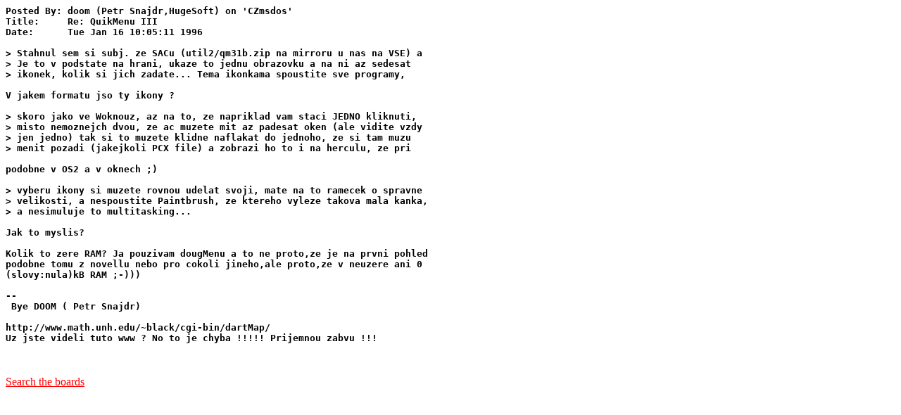

--- FILE ---
content_type: text/html
request_url: http://bbs.tul.cz/bbs2www/CZmsdos/007c
body_size: 1503
content:
<HTML>
<HEAD>
<TITLE>Liane BBS: CZmsdos: Re: QuikMenu III
</TITLE>
</HEAD>
<BODY BGCOLOR="#ffffff" LINK="#ff0000" ALINK="#00ff00" VLINK="#990000">
<B>
<PRE>
Posted By: doom (Petr Snajdr,HugeSoft) on 'CZmsdos'
Title:     Re: QuikMenu III
Date:      Tue Jan 16 10:05:11 1996

&gt; Stahnul sem si subj. ze SACu (util2/qm31b.zip na mirroru u nas na VSE) a 
&gt; Je to v podstate na hrani, ukaze to jednu obrazovku a na ni az sedesat 
&gt; ikonek, kolik si jich zadate... Tema ikonkama spoustite sve programy, 

V jakem formatu jso ty ikony ?

&gt; skoro jako ve Woknouz, az na to, ze napriklad vam staci JEDNO kliknuti, 
&gt; misto nemoznejch dvou, ze ac muzete mit az padesat oken (ale vidite vzdy 
&gt; jen jedno) tak si to muzete klidne naflakat do jednoho, ze si tam muzu 
&gt; menit pozadi (jakejkoli PCX file) a zobrazi ho to i na herculu, ze pri 

podobne v OS2 a v oknech ;)

&gt; vyberu ikony si muzete rovnou udelat svoji, mate na to ramecek o spravne 
&gt; velikosti, a nespoustite Paintbrush, ze ktereho vyleze takova mala kanka, 
&gt; a nesimuluje to multitasking...

Jak to myslis?

Kolik to zere RAM? Ja pouzivam dougMenu a to ne proto,ze je na prvni pohled 
podobne tomu z novellu nebo pro cokoli jineho,ale proto,ze v neuzere ani 0 
(slovy:nula)kB RAM ;-)))
 
--
 Bye DOOM ( Petr Snajdr)

http://www.math.unh.edu/~black/cgi-bin/dartMap/
Uz jste videli tuto www ? No to je chyba !!!!! Prijemnou zabvu !!!


</PRE>
</B>
<P>
<A HREF="/search">Search the boards</A>
</BODY>
</HTML>
